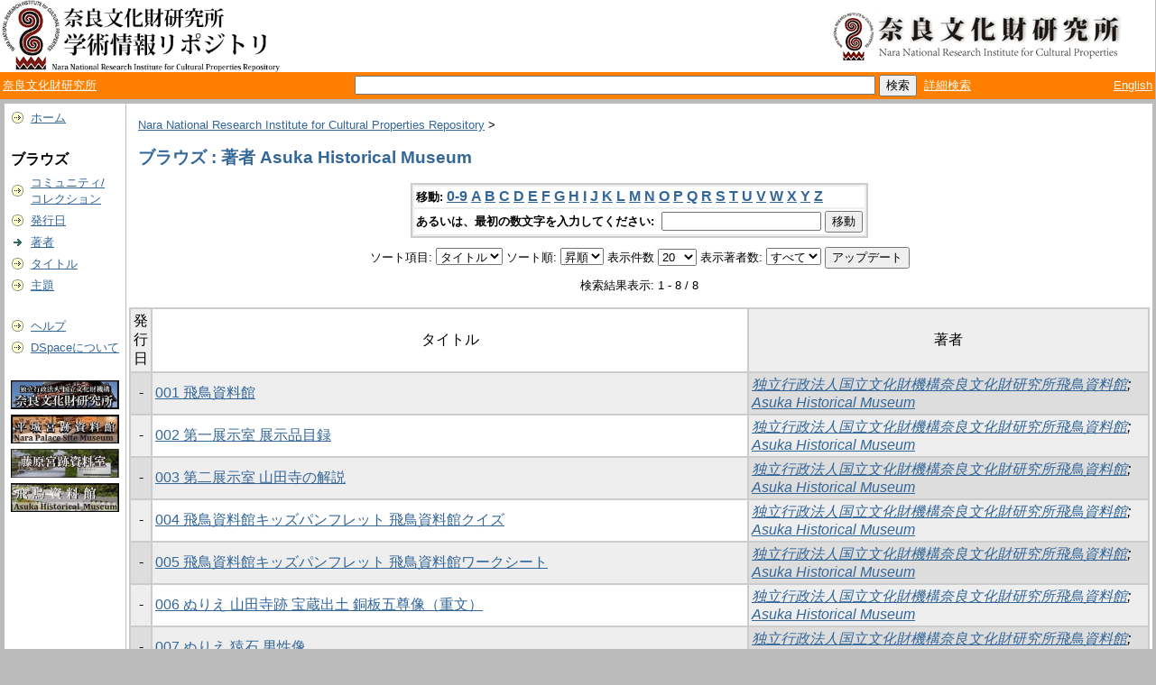

--- FILE ---
content_type: text/html;charset=UTF-8
request_url: https://repository.nabunken.go.jp/dspace/browse?type=author&sort_by=1&order=ASC&rpp=20&etal=-1&value=Asuka+Historical+Museum&starts_with=R
body_size: 25052
content:
<?xml version="1.0" encoding="utf-8"?>
<!DOCTYPE html PUBLIC "-//W3C//DTD XHTML 1.0 Transitional//EN" "http://www.w3.org/TR/xhtml1/DTD/xhtml1-transitional.dtd">

































<html xmlns="http://www.w3.org/1999/xhtml" lang="ja" xml:lang="ja">
    <head>
        <title>Nara National Research Institute for Cultural Properties Repository: ブラウズ</title>
        <meta http-equiv="Content-Type" content="text/html; charset=UTF-8" />
        <meta name="Generator" content="DSpace 1.6.2" />


        <link rel="stylesheet" href="/dspace/journal/journal.css" type="text/css" />
        <script type="text/javascript" src="/dspace/journal/journal.js"></script>














        <link rel="stylesheet" href="/dspace/styles.css.jsp" type="text/css" />
        <link rel="stylesheet" href="/dspace/print.css" media="print" type="text/css" />
        <link rel="shortcut icon" href="/dspace/favicon.ico" type="image/x-icon" />








        <link rel="search" type="application/opensearchdescription+xml" href="/dspace/open-search/description.xml" title="DSpace"/>


    <script type="text/javascript" src="/dspace/utils.js"></script>
    <script type="text/javascript" src="/dspace/static/js/scriptaculous/prototype.js"> </script>
    <script type="text/javascript" src="/dspace/static/js/scriptaculous/effects.js"> </script>
    <script type="text/javascript" src="/dspace/static/js/scriptaculous/builder.js"> </script>
    <script type="text/javascript" src="/dspace/static/js/scriptaculous/controls.js"> </script>
    <script type="text/javascript" src="/dspace/static/js/choice-support.js"> </script>















    </head>

    
    
    <body>

        
        
        <table class="pageBanner" width="100%" border="0" cellpadding="0" cellspacing="0">

            
            <tr>
                <td >



                    <a href="/dspace/"><img src="/dspace/image/logo.gif" alt="DSpace" width="314" height="80" border="0" /></a></td>



                    <td class="tagLine" width="70%"> 

                </td>
                <td nowrap="nowrap" valign="middle" width="29%">
                  <a href="http://www.nabunken.go.jp/" target="_blank">
                  <img src="/dspace/image/logo_1E.png" width="330"  border="0" />
                </td>
              </tr>
         </table>

         <table width="100%"  style="background:#ff8000;">
           <tr>
             <td align="left" width="250" >
               <a style="color: #ffffff;" target="_blank" href="http://www.nabunken.go.jp/">奈良文化財研究所</a>&nbsp;
            </td>
            
            <td align="center"> 
              <form method="get" action="/dspace/simple-search">
                <input type="text" name="query" id="tequery" size="70" />
                <input type="submit" name="submit" value="検索" />
       
              &nbsp;<a style="color: #ffffff;" href="/dspace/advanced-search">詳細検索</a>
              </form>
            </td>
            



                    <td align="right"> 







                    
                                <a class ="langChangeOn" style="color: #ffffff;"
                                        onclick="window.location.href = 'https://repository.nabunken.go.jp/dspace/browse?type=author&amp;sort_by=1&amp;order=ASC&amp;rpp=20&amp;etal=-1&amp;value=Asuka+Historical+Museum&amp;starts_with=R&amp;amp;locale=en'">
                                English</a><br />
                    



            </tr>

                                











        </table>






        





        

        
        <table class="centralPane" width="100%" border="0" cellpadding="3" cellspacing="1">

            
            <tr valign="top">

            




            <td class="navigationBar">
                















































              






<table width="100%" border="0" cellspacing="2" cellpadding="2">
  <tr class="navigationBarItem">
    <td>
      <img alt="" src="/dspace/image/arrow.gif" width="16" height="16" />
    </td>
    <td nowrap="nowrap" class="navigationBarItem">
      <a href="/dspace/">ホーム</a>
    </td>
  </tr>

  <tr>
    <td colspan="2">&nbsp;</td>
  </tr>

  <tr>
    <td nowrap="nowrap" colspan="2" class="navigationBarSublabel">ブラウズ</td>
  </tr>

  <tr class="navigationBarItem">
    <td>
      <img alt="" src="/dspace/image/arrow.gif" width="16" height="16" />
    </td>
    <td nowrap="nowrap" class="navigationBarItem">
      <a href="/dspace/community-list">コミュニティ/<br />コレクション</a>
    </td>
  </tr>






        <tr class="navigationBarItem">
            <td>
                  <img alt="" src="/dspace/image/arrow.gif" width="16" height="16"/>
            </td>
            <td nowrap="nowrap" class="navigationBarItem">





                  <a href="/dspace/browse?type=dateissued&amp;order=desc">発行日</a>



            </td>
          </tr>
    
        <tr class="navigationBarItem">
            <td>
                  <img alt="" src="/dspace/image/arrow-highlight.gif" width="16" height="16"/>
            </td>
            <td nowrap="nowrap" class="navigationBarItem">





                  <a href="/dspace/browse?type=author">著者</a>



            </td>
          </tr>
    
        <tr class="navigationBarItem">
            <td>
                  <img alt="" src="/dspace/image/arrow.gif" width="16" height="16"/>
            </td>
            <td nowrap="nowrap" class="navigationBarItem">





                  <a href="/dspace/browse?type=title">タイトル</a>



            </td>
          </tr>
    
        <tr class="navigationBarItem">
            <td>
                  <img alt="" src="/dspace/image/arrow.gif" width="16" height="16"/>
            </td>
            <td nowrap="nowrap" class="navigationBarItem">





                  <a href="/dspace/browse?type=subject">主題</a>



            </td>
          </tr>
    














  <tr>
    <td colspan="2">&nbsp;</td>
  </tr>

  <tr class="navigationBarItem">
    <td>
      <img alt="" src="/dspace/image/arrow.gif" width="16" height="16" />
    </td>
    <td nowrap="nowrap" class="navigationBarItem">
            <script type="text/javascript">
<!-- Javascript starts here
document.write('<a href="#" onClick="var popupwin = window.open(\'/dspace/help/ja/index.html\',\'dspacepopup\',\'height=600,width=550,resizable,scrollbars\');popupwin.focus();return false;">ヘルプ<\/a>');
// -->
</script><noscript><a href="/dspace/help/ja/index.html" target="dspacepopup">ヘルプ</a></noscript>
    </td>
  </tr>

  <tr class="navigationBarItem">
    <td>
      <img alt="" src="/dspace/image/arrow.gif" width="16" height="16" />
    </td>
    <td nowrap="nowrap" class="navigationBarItem">
      <a href="http://www.dspace.org/">DSpaceについて</a>
    </td>
  </tr>


   <tr>
     <td colspan="2">&nbsp;</td>
   </tr>
 <tr>
    <td  nowrap="nowrap" colspan="2" class="navigationBarItem">
      <a href="http://www.nabunken.go.jp/" target="_blank"><img width="120" src="https://www.nabunken.go.jp/images/nabunkenban.jpg" alt="" border="0" ></a>
    </td>
 </tr>
 <tr>
    <td  nowrap="nowrap" colspan="2" class="navigationBarItem">
      <a href="http://www.nabunken.go.jp/heijo/museum/index.html"  target="_blank"><img  width="120" src="https://www.nabunken.go.jp/images/heijoban.jpg" alt="" border="0" ></a>
    </td>
 </tr>
 <tr>
    <td  nowrap="nowrap" colspan="2" class="navigationBarItem">
      <a href="http://www.nabunken.go.jp/fujiwara/exhibit.html"  target="_blank"><img  width="120" src="https://www.nabunken.go.jp/images/fujiwaraban.jpg" alt="" border="0" ></a>
    </td>
 </tr>
 <tr>
    <td  nowrap="nowrap" colspan="2" class="navigationBarItem">
      <a href="http://www.nabunken.go.jp/asuka/index.html"  target="_blank"><img  width="120" src="https://www.nabunken.go.jp/images/asukaban.jpg" alt="" border="0" ></a>
    </td>
 </tr>










</table>



















            </td>




            

            
            
            
            <td class="pageContents" style="width:100%;">

                

                







<p class="locationBar">

<a href="/dspace/">Nara National Research Institute for Cultural Properties Repository</a>&nbsp;&gt;

</p>





































    
    <h2>
        ブラウズ : 著者 Asuka Historical Museum
    </h2>

    
    
    <div align="center" id="browse_navigation">
    <form method="get" action="/dspace/browse">
            <input type="hidden" name="type" value="author"/>
            <input type="hidden" name="sort_by" value="1"/>
            <input type="hidden" name="order" value="ASC"/>
            <input type="hidden" name="rpp" value="20"/>
            <input type="hidden" name="etal" value="-1" />
<input type="hidden" name="value" value="Asuka Historical Museum"/>

    

    <table align="center" border="0" bgcolor="#CCCCCC" cellpadding="0" summary="Browse the respository">
        <tr>
            <td>
                <table border="0" bgcolor="#EEEEEE" cellpadding="2">
                    <tr>
                        <td class="browseBar">
                            <span class="browseBarLabel">移動:</span>
                            <a href="/dspace/browse?type=author&amp;sort_by=1&amp;order=ASC&amp;rpp=20&amp;etal=-1&amp;value=Asuka+Historical+Museum&amp;starts_with=0">0-9</a>

                            <a href="/dspace/browse?type=author&amp;sort_by=1&amp;order=ASC&amp;rpp=20&amp;etal=-1&amp;value=Asuka+Historical+Museum&amp;starts_with=A">A</a>

                            <a href="/dspace/browse?type=author&amp;sort_by=1&amp;order=ASC&amp;rpp=20&amp;etal=-1&amp;value=Asuka+Historical+Museum&amp;starts_with=B">B</a>

                            <a href="/dspace/browse?type=author&amp;sort_by=1&amp;order=ASC&amp;rpp=20&amp;etal=-1&amp;value=Asuka+Historical+Museum&amp;starts_with=C">C</a>

                            <a href="/dspace/browse?type=author&amp;sort_by=1&amp;order=ASC&amp;rpp=20&amp;etal=-1&amp;value=Asuka+Historical+Museum&amp;starts_with=D">D</a>

                            <a href="/dspace/browse?type=author&amp;sort_by=1&amp;order=ASC&amp;rpp=20&amp;etal=-1&amp;value=Asuka+Historical+Museum&amp;starts_with=E">E</a>

                            <a href="/dspace/browse?type=author&amp;sort_by=1&amp;order=ASC&amp;rpp=20&amp;etal=-1&amp;value=Asuka+Historical+Museum&amp;starts_with=F">F</a>

                            <a href="/dspace/browse?type=author&amp;sort_by=1&amp;order=ASC&amp;rpp=20&amp;etal=-1&amp;value=Asuka+Historical+Museum&amp;starts_with=G">G</a>

                            <a href="/dspace/browse?type=author&amp;sort_by=1&amp;order=ASC&amp;rpp=20&amp;etal=-1&amp;value=Asuka+Historical+Museum&amp;starts_with=H">H</a>

                            <a href="/dspace/browse?type=author&amp;sort_by=1&amp;order=ASC&amp;rpp=20&amp;etal=-1&amp;value=Asuka+Historical+Museum&amp;starts_with=I">I</a>

                            <a href="/dspace/browse?type=author&amp;sort_by=1&amp;order=ASC&amp;rpp=20&amp;etal=-1&amp;value=Asuka+Historical+Museum&amp;starts_with=J">J</a>

                            <a href="/dspace/browse?type=author&amp;sort_by=1&amp;order=ASC&amp;rpp=20&amp;etal=-1&amp;value=Asuka+Historical+Museum&amp;starts_with=K">K</a>

                            <a href="/dspace/browse?type=author&amp;sort_by=1&amp;order=ASC&amp;rpp=20&amp;etal=-1&amp;value=Asuka+Historical+Museum&amp;starts_with=L">L</a>

                            <a href="/dspace/browse?type=author&amp;sort_by=1&amp;order=ASC&amp;rpp=20&amp;etal=-1&amp;value=Asuka+Historical+Museum&amp;starts_with=M">M</a>

                            <a href="/dspace/browse?type=author&amp;sort_by=1&amp;order=ASC&amp;rpp=20&amp;etal=-1&amp;value=Asuka+Historical+Museum&amp;starts_with=N">N</a>

                            <a href="/dspace/browse?type=author&amp;sort_by=1&amp;order=ASC&amp;rpp=20&amp;etal=-1&amp;value=Asuka+Historical+Museum&amp;starts_with=O">O</a>

                            <a href="/dspace/browse?type=author&amp;sort_by=1&amp;order=ASC&amp;rpp=20&amp;etal=-1&amp;value=Asuka+Historical+Museum&amp;starts_with=P">P</a>

                            <a href="/dspace/browse?type=author&amp;sort_by=1&amp;order=ASC&amp;rpp=20&amp;etal=-1&amp;value=Asuka+Historical+Museum&amp;starts_with=Q">Q</a>

                            <a href="/dspace/browse?type=author&amp;sort_by=1&amp;order=ASC&amp;rpp=20&amp;etal=-1&amp;value=Asuka+Historical+Museum&amp;starts_with=R">R</a>

                            <a href="/dspace/browse?type=author&amp;sort_by=1&amp;order=ASC&amp;rpp=20&amp;etal=-1&amp;value=Asuka+Historical+Museum&amp;starts_with=S">S</a>

                            <a href="/dspace/browse?type=author&amp;sort_by=1&amp;order=ASC&amp;rpp=20&amp;etal=-1&amp;value=Asuka+Historical+Museum&amp;starts_with=T">T</a>

                            <a href="/dspace/browse?type=author&amp;sort_by=1&amp;order=ASC&amp;rpp=20&amp;etal=-1&amp;value=Asuka+Historical+Museum&amp;starts_with=U">U</a>

                            <a href="/dspace/browse?type=author&amp;sort_by=1&amp;order=ASC&amp;rpp=20&amp;etal=-1&amp;value=Asuka+Historical+Museum&amp;starts_with=V">V</a>

                            <a href="/dspace/browse?type=author&amp;sort_by=1&amp;order=ASC&amp;rpp=20&amp;etal=-1&amp;value=Asuka+Historical+Museum&amp;starts_with=W">W</a>

                            <a href="/dspace/browse?type=author&amp;sort_by=1&amp;order=ASC&amp;rpp=20&amp;etal=-1&amp;value=Asuka+Historical+Museum&amp;starts_with=X">X</a>

                            <a href="/dspace/browse?type=author&amp;sort_by=1&amp;order=ASC&amp;rpp=20&amp;etal=-1&amp;value=Asuka+Historical+Museum&amp;starts_with=Y">Y</a>

                            <a href="/dspace/browse?type=author&amp;sort_by=1&amp;order=ASC&amp;rpp=20&amp;etal=-1&amp;value=Asuka+Historical+Museum&amp;starts_with=Z">Z</a>

                        </td>
                    </tr>
                    <tr>
                        <td class="browseBar" align="center">
                            <span class="browseBarLabel">あるいは、最初の数文字を入力してください:&nbsp;</span>
                            <input type="text" name="starts_with"/>&nbsp;<input type="submit" value="移動" />
                        </td>
                    </tr>
                </table>
            </td>
        </tr>
    </table>

    </form>
    </div>
    

    
    <div align="center" id="browse_controls">
    <form method="get" action="/dspace/browse">
        <input type="hidden" name="type" value="author"/>
<input type="hidden" name="value" value="Asuka Historical Museum"/>





        ソート項目:
        <select name="sort_by">
 <option value="2" >発行日</option> <option value="3" >投稿日</option> <option value="1" selected="selected">タイトル</option>
        </select>


        ソート順:
        <select name="order">
            <option value="ASC" selected="selected">昇順</option>
            <option value="DESC" >降順</option>
        </select>

        表示件数
        <select name="rpp">

            <option value="5" >5</option>

            <option value="10" >10</option>

            <option value="15" >15</option>

            <option value="20" selected="selected">20</option>

            <option value="25" >25</option>

            <option value="30" >30</option>

            <option value="35" >35</option>

            <option value="40" >40</option>

            <option value="45" >45</option>

            <option value="50" >50</option>

            <option value="55" >55</option>

            <option value="60" >60</option>

            <option value="65" >65</option>

            <option value="70" >70</option>

            <option value="75" >75</option>

            <option value="80" >80</option>

            <option value="85" >85</option>

            <option value="90" >90</option>

            <option value="95" >95</option>

            <option value="100" >100</option>

        </select>

        表示著者数:
        <select name="etal">

            <option value="0" selected="selected">すべて</option>
<option value="1" >1</option>
            <option value="5" >5</option>

            <option value="10" >10</option>

            <option value="15" >15</option>

            <option value="20" >20</option>

            <option value="25" >25</option>

            <option value="30" >30</option>

            <option value="35" >35</option>

            <option value="40" >40</option>

            <option value="45" >45</option>

            <option value="50" >50</option>

        </select>

        <input type="submit" name="submit_browse" value="アップデート"/>








    </form>
    </div>

    
    <div align="center" class="browse_range">
        検索結果表示: 1 - 8 / 8
    </div>

    
    <div align="center">



    </div>

    
    
    <table align="center" class="miscTable" summary="This table browses all dspace content">
<colgroup><col width="130" /><col width="60%" /><col width="40%" /></colgroup>
<tr>
<th id="t1" class="oddRowEvenCol">発行日</th><th id="t2" class="oddRowOddCol">タイトル</th><th id="t3" class="oddRowEvenCol">著者</th></tr>
<tr><td headers="t1" class="evenRowEvenCol" nowrap="nowrap" align="center">-</td><td headers="t2" class="evenRowOddCol" ><a href="/dspace/handle/11177/6729">001 飛鳥資料館</a></td><td headers="t3" class="evenRowEvenCol" ><em><a href="/dspace/browse?type=author&amp;value=%E7%8B%AC%E7%AB%8B%E8%A1%8C%E6%94%BF%E6%B3%95%E4%BA%BA%E5%9B%BD%E7%AB%8B%E6%96%87%E5%8C%96%E8%B2%A1%E6%A9%9F%E6%A7%8B%E5%A5%88%E8%89%AF%E6%96%87%E5%8C%96%E8%B2%A1%E7%A0%94%E7%A9%B6%E6%89%80%E9%A3%9B%E9%B3%A5%E8%B3%87%E6%96%99%E9%A4%A8&amp;value_lang=ja_JP">独立行政法人国立文化財機構奈良文化財研究所飛鳥資料館</a>; <a href="/dspace/browse?type=author&amp;value=Asuka+Historical+Museum&amp;value_lang=ja_JP">Asuka Historical Museum</a></em></td></tr>
<tr><td headers="t1" class="oddRowEvenCol" nowrap="nowrap" align="center">-</td><td headers="t2" class="oddRowOddCol" ><a href="/dspace/handle/11177/6730">002 第一展示室 展示品目録</a></td><td headers="t3" class="oddRowEvenCol" ><em><a href="/dspace/browse?type=author&amp;value=%E7%8B%AC%E7%AB%8B%E8%A1%8C%E6%94%BF%E6%B3%95%E4%BA%BA%E5%9B%BD%E7%AB%8B%E6%96%87%E5%8C%96%E8%B2%A1%E6%A9%9F%E6%A7%8B%E5%A5%88%E8%89%AF%E6%96%87%E5%8C%96%E8%B2%A1%E7%A0%94%E7%A9%B6%E6%89%80%E9%A3%9B%E9%B3%A5%E8%B3%87%E6%96%99%E9%A4%A8&amp;value_lang=ja_JP">独立行政法人国立文化財機構奈良文化財研究所飛鳥資料館</a>; <a href="/dspace/browse?type=author&amp;value=Asuka+Historical+Museum&amp;value_lang=ja_JP">Asuka Historical Museum</a></em></td></tr>
<tr><td headers="t1" class="evenRowEvenCol" nowrap="nowrap" align="center">-</td><td headers="t2" class="evenRowOddCol" ><a href="/dspace/handle/11177/6731">003 第二展示室 山田寺の解説</a></td><td headers="t3" class="evenRowEvenCol" ><em><a href="/dspace/browse?type=author&amp;value=%E7%8B%AC%E7%AB%8B%E8%A1%8C%E6%94%BF%E6%B3%95%E4%BA%BA%E5%9B%BD%E7%AB%8B%E6%96%87%E5%8C%96%E8%B2%A1%E6%A9%9F%E6%A7%8B%E5%A5%88%E8%89%AF%E6%96%87%E5%8C%96%E8%B2%A1%E7%A0%94%E7%A9%B6%E6%89%80%E9%A3%9B%E9%B3%A5%E8%B3%87%E6%96%99%E9%A4%A8&amp;value_lang=ja_JP">独立行政法人国立文化財機構奈良文化財研究所飛鳥資料館</a>; <a href="/dspace/browse?type=author&amp;value=Asuka+Historical+Museum&amp;value_lang=ja_JP">Asuka Historical Museum</a></em></td></tr>
<tr><td headers="t1" class="oddRowEvenCol" nowrap="nowrap" align="center">-</td><td headers="t2" class="oddRowOddCol" ><a href="/dspace/handle/11177/6732">004 飛鳥資料館キッズパンフレット 飛鳥資料館クイズ</a></td><td headers="t3" class="oddRowEvenCol" ><em><a href="/dspace/browse?type=author&amp;value=%E7%8B%AC%E7%AB%8B%E8%A1%8C%E6%94%BF%E6%B3%95%E4%BA%BA%E5%9B%BD%E7%AB%8B%E6%96%87%E5%8C%96%E8%B2%A1%E6%A9%9F%E6%A7%8B%E5%A5%88%E8%89%AF%E6%96%87%E5%8C%96%E8%B2%A1%E7%A0%94%E7%A9%B6%E6%89%80%E9%A3%9B%E9%B3%A5%E8%B3%87%E6%96%99%E9%A4%A8&amp;value_lang=ja_JP">独立行政法人国立文化財機構奈良文化財研究所飛鳥資料館</a>; <a href="/dspace/browse?type=author&amp;value=Asuka+Historical+Museum&amp;value_lang=ja_JP">Asuka Historical Museum</a></em></td></tr>
<tr><td headers="t1" class="evenRowEvenCol" nowrap="nowrap" align="center">-</td><td headers="t2" class="evenRowOddCol" ><a href="/dspace/handle/11177/6733">005 飛鳥資料館キッズパンフレット 飛鳥資料館ワークシート</a></td><td headers="t3" class="evenRowEvenCol" ><em><a href="/dspace/browse?type=author&amp;value=%E7%8B%AC%E7%AB%8B%E8%A1%8C%E6%94%BF%E6%B3%95%E4%BA%BA%E5%9B%BD%E7%AB%8B%E6%96%87%E5%8C%96%E8%B2%A1%E6%A9%9F%E6%A7%8B%E5%A5%88%E8%89%AF%E6%96%87%E5%8C%96%E8%B2%A1%E7%A0%94%E7%A9%B6%E6%89%80%E9%A3%9B%E9%B3%A5%E8%B3%87%E6%96%99%E9%A4%A8&amp;value_lang=ja_JP">独立行政法人国立文化財機構奈良文化財研究所飛鳥資料館</a>; <a href="/dspace/browse?type=author&amp;value=Asuka+Historical+Museum&amp;value_lang=ja_JP">Asuka Historical Museum</a></em></td></tr>
<tr><td headers="t1" class="oddRowEvenCol" nowrap="nowrap" align="center">-</td><td headers="t2" class="oddRowOddCol" ><a href="/dspace/handle/11177/6734">006 ぬりえ 山田寺跡 宝蔵出土 銅板五尊像（重文）</a></td><td headers="t3" class="oddRowEvenCol" ><em><a href="/dspace/browse?type=author&amp;value=%E7%8B%AC%E7%AB%8B%E8%A1%8C%E6%94%BF%E6%B3%95%E4%BA%BA%E5%9B%BD%E7%AB%8B%E6%96%87%E5%8C%96%E8%B2%A1%E6%A9%9F%E6%A7%8B%E5%A5%88%E8%89%AF%E6%96%87%E5%8C%96%E8%B2%A1%E7%A0%94%E7%A9%B6%E6%89%80%E9%A3%9B%E9%B3%A5%E8%B3%87%E6%96%99%E9%A4%A8&amp;value_lang=ja_JP">独立行政法人国立文化財機構奈良文化財研究所飛鳥資料館</a>; <a href="/dspace/browse?type=author&amp;value=Asuka+Historical+Museum&amp;value_lang=ja_JP">Asuka Historical Museum</a></em></td></tr>
<tr><td headers="t1" class="evenRowEvenCol" nowrap="nowrap" align="center">-</td><td headers="t2" class="evenRowOddCol" ><a href="/dspace/handle/11177/6735">007 ぬりえ 猿石 男性像</a></td><td headers="t3" class="evenRowEvenCol" ><em><a href="/dspace/browse?type=author&amp;value=%E7%8B%AC%E7%AB%8B%E8%A1%8C%E6%94%BF%E6%B3%95%E4%BA%BA%E5%9B%BD%E7%AB%8B%E6%96%87%E5%8C%96%E8%B2%A1%E6%A9%9F%E6%A7%8B%E5%A5%88%E8%89%AF%E6%96%87%E5%8C%96%E8%B2%A1%E7%A0%94%E7%A9%B6%E6%89%80%E9%A3%9B%E9%B3%A5%E8%B3%87%E6%96%99%E9%A4%A8&amp;value_lang=ja_JP">独立行政法人国立文化財機構奈良文化財研究所飛鳥資料館</a>; <a href="/dspace/browse?type=author&amp;value=Asuka+Historical+Museum&amp;value_lang=ja_JP">Asuka Historical Museum</a></em></td></tr>
<tr><td headers="t1" class="oddRowEvenCol" nowrap="nowrap" align="center">-</td><td headers="t2" class="oddRowOddCol" ><a href="/dspace/handle/11177/9898">008 ペーパークラフト 復元 牽牛子塚古墳</a></td><td headers="t3" class="oddRowEvenCol" ><em><a href="/dspace/browse?type=author&amp;value=%E7%8B%AC%E7%AB%8B%E8%A1%8C%E6%94%BF%E6%B3%95%E4%BA%BA%E5%9B%BD%E7%AB%8B%E6%96%87%E5%8C%96%E8%B2%A1%E6%A9%9F%E6%A7%8B%E5%A5%88%E8%89%AF%E6%96%87%E5%8C%96%E8%B2%A1%E7%A0%94%E7%A9%B6%E6%89%80%E9%A3%9B%E9%B3%A5%E8%B3%87%E6%96%99%E9%A4%A8">独立行政法人国立文化財機構奈良文化財研究所飛鳥資料館</a>; <a href="/dspace/browse?type=author&amp;value=Asuka+Historical+Museum">Asuka Historical Museum</a></em></td></tr>
</table>

    
    
    <div align="center" class="browse_range">
        検索結果表示: 1 - 8 / 8
    </div>

    
    <div align="center">



    </div>









    
    













                    
                    <p>&nbsp;</p>
                </td>

            

            </tr>

            
             <tr class="pageFooterBar">
                <td colspan="2" class="pageFootnote">
                    <table class="pageFooterBar" width="100%">
                        <tr>
                            <td>
                                <a href="http://validator.w3.org/check?uri=referer"><img
                                    src="/dspace/image/valid-xhtml10.png"
                                    alt="Valid XHTML 1.0!" height="31" width="88" /></a>
                            </td>
                            <td class="pageFootnote">
                                Powered by <a target="_blank" href="http://www.dspace.org/">DSpace Software</a> Copyright&nbsp;&copy;&nbsp;2002-2007&nbsp;<a target="_blank" href="http://web.mit.edu/">MIT</a>&nbsp;and&nbsp;<a target="_blank" href="http://www.hp.com/">Hewlett-Packard</a>

                            </td>
                            <td nowrap="nowrap" valign="middle"> 
                            </td>
                        </tr>
                    </table>
                </td>
            </tr>
        </table>
    </body>
</html>

